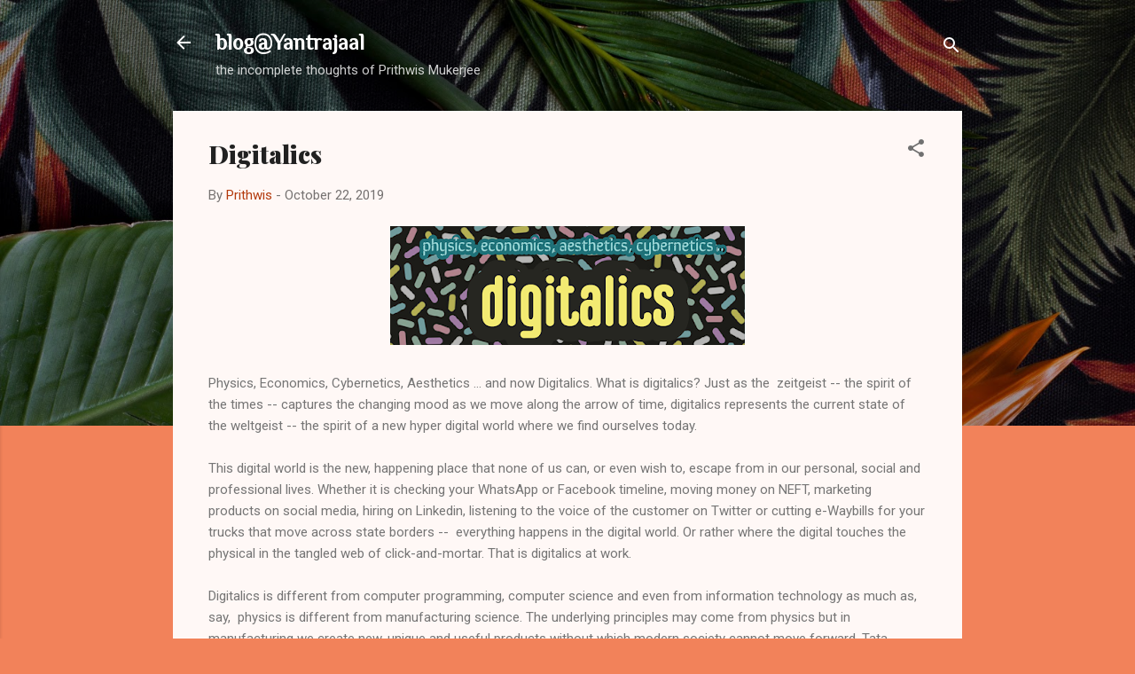

--- FILE ---
content_type: text/html; charset=UTF-8
request_url: https://kontactr.com/getMigratedFormSlugFromUserId
body_size: 778
content:
33e865392f9c7a2